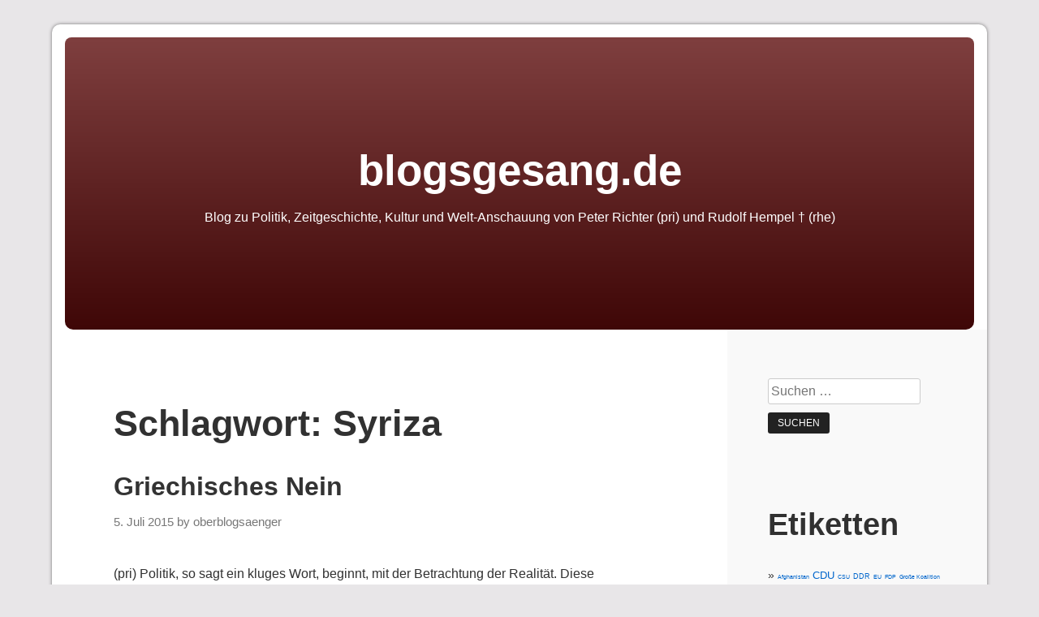

--- FILE ---
content_type: text/html; charset=UTF-8
request_url: https://www.blogsgesang.de/tag/syriza/
body_size: 14213
content:
<!DOCTYPE html>
<html dir="ltr" lang="de" prefix="og: https://ogp.me/ns#">
<head>
	<meta charset="UTF-8">
	<meta name="viewport" content="width=device-width, initial-scale=1">
	<link rel="profile" href="http://gmpg.org/xfn/11">

	<title>Syriza | blogsgesang.de</title>

		<!-- All in One SEO 4.9.3 - aioseo.com -->
	<meta name="robots" content="noindex, max-image-preview:large" />
	<link rel="canonical" href="https://www.blogsgesang.de/tag/syriza/" />
	<meta name="generator" content="All in One SEO (AIOSEO) 4.9.3" />
		<script type="application/ld+json" class="aioseo-schema">
			{"@context":"https:\/\/schema.org","@graph":[{"@type":"BreadcrumbList","@id":"https:\/\/www.blogsgesang.de\/tag\/syriza\/#breadcrumblist","itemListElement":[{"@type":"ListItem","@id":"https:\/\/www.blogsgesang.de#listItem","position":1,"name":"Home","item":"https:\/\/www.blogsgesang.de","nextItem":{"@type":"ListItem","@id":"https:\/\/www.blogsgesang.de\/tag\/syriza\/#listItem","name":"Syriza"}},{"@type":"ListItem","@id":"https:\/\/www.blogsgesang.de\/tag\/syriza\/#listItem","position":2,"name":"Syriza","previousItem":{"@type":"ListItem","@id":"https:\/\/www.blogsgesang.de#listItem","name":"Home"}}]},{"@type":"CollectionPage","@id":"https:\/\/www.blogsgesang.de\/tag\/syriza\/#collectionpage","url":"https:\/\/www.blogsgesang.de\/tag\/syriza\/","name":"Syriza | blogsgesang.de","inLanguage":"de-DE","isPartOf":{"@id":"https:\/\/www.blogsgesang.de\/#website"},"breadcrumb":{"@id":"https:\/\/www.blogsgesang.de\/tag\/syriza\/#breadcrumblist"}},{"@type":"Organization","@id":"https:\/\/www.blogsgesang.de\/#organization","name":"blogsgesang.de","description":"Blog zu Politik, Zeitgeschichte, Kultur und Welt-Anschauung von Peter Richter (pri) und Rudolf Hempel \u2020 (rhe)","url":"https:\/\/www.blogsgesang.de\/"},{"@type":"WebSite","@id":"https:\/\/www.blogsgesang.de\/#website","url":"https:\/\/www.blogsgesang.de\/","name":"blogsgesang.de","description":"Blog zu Politik, Zeitgeschichte, Kultur und Welt-Anschauung von Peter Richter (pri) und Rudolf Hempel \u2020 (rhe)","inLanguage":"de-DE","publisher":{"@id":"https:\/\/www.blogsgesang.de\/#organization"}}]}
		</script>
		<!-- All in One SEO -->

<link rel="alternate" type="application/rss+xml" title="blogsgesang.de &raquo; Feed" href="https://www.blogsgesang.de/feed/" />
<link rel="alternate" type="application/rss+xml" title="blogsgesang.de &raquo; Kommentar-Feed" href="https://www.blogsgesang.de/comments/feed/" />
<link rel="alternate" type="application/rss+xml" title="blogsgesang.de &raquo; Schlagwort-Feed zu Syriza" href="https://www.blogsgesang.de/tag/syriza/feed/" />
		<!-- This site uses the Google Analytics by MonsterInsights plugin v9.7.0 - Using Analytics tracking - https://www.monsterinsights.com/ -->
							<script src="//www.googletagmanager.com/gtag/js?id=G-YQPQQQC8ZT"  data-cfasync="false" data-wpfc-render="false" type="text/javascript" async></script>
			<script data-cfasync="false" data-wpfc-render="false" type="text/javascript">
				var mi_version = '9.7.0';
				var mi_track_user = true;
				var mi_no_track_reason = '';
								var MonsterInsightsDefaultLocations = {"page_location":"https:\/\/www.blogsgesang.de\/tag\/syriza\/"};
								if ( typeof MonsterInsightsPrivacyGuardFilter === 'function' ) {
					var MonsterInsightsLocations = (typeof MonsterInsightsExcludeQuery === 'object') ? MonsterInsightsPrivacyGuardFilter( MonsterInsightsExcludeQuery ) : MonsterInsightsPrivacyGuardFilter( MonsterInsightsDefaultLocations );
				} else {
					var MonsterInsightsLocations = (typeof MonsterInsightsExcludeQuery === 'object') ? MonsterInsightsExcludeQuery : MonsterInsightsDefaultLocations;
				}

								var disableStrs = [
										'ga-disable-G-YQPQQQC8ZT',
									];

				/* Function to detect opted out users */
				function __gtagTrackerIsOptedOut() {
					for (var index = 0; index < disableStrs.length; index++) {
						if (document.cookie.indexOf(disableStrs[index] + '=true') > -1) {
							return true;
						}
					}

					return false;
				}

				/* Disable tracking if the opt-out cookie exists. */
				if (__gtagTrackerIsOptedOut()) {
					for (var index = 0; index < disableStrs.length; index++) {
						window[disableStrs[index]] = true;
					}
				}

				/* Opt-out function */
				function __gtagTrackerOptout() {
					for (var index = 0; index < disableStrs.length; index++) {
						document.cookie = disableStrs[index] + '=true; expires=Thu, 31 Dec 2099 23:59:59 UTC; path=/';
						window[disableStrs[index]] = true;
					}
				}

				if ('undefined' === typeof gaOptout) {
					function gaOptout() {
						__gtagTrackerOptout();
					}
				}
								window.dataLayer = window.dataLayer || [];

				window.MonsterInsightsDualTracker = {
					helpers: {},
					trackers: {},
				};
				if (mi_track_user) {
					function __gtagDataLayer() {
						dataLayer.push(arguments);
					}

					function __gtagTracker(type, name, parameters) {
						if (!parameters) {
							parameters = {};
						}

						if (parameters.send_to) {
							__gtagDataLayer.apply(null, arguments);
							return;
						}

						if (type === 'event') {
														parameters.send_to = monsterinsights_frontend.v4_id;
							var hookName = name;
							if (typeof parameters['event_category'] !== 'undefined') {
								hookName = parameters['event_category'] + ':' + name;
							}

							if (typeof MonsterInsightsDualTracker.trackers[hookName] !== 'undefined') {
								MonsterInsightsDualTracker.trackers[hookName](parameters);
							} else {
								__gtagDataLayer('event', name, parameters);
							}
							
						} else {
							__gtagDataLayer.apply(null, arguments);
						}
					}

					__gtagTracker('js', new Date());
					__gtagTracker('set', {
						'developer_id.dZGIzZG': true,
											});
					if ( MonsterInsightsLocations.page_location ) {
						__gtagTracker('set', MonsterInsightsLocations);
					}
										__gtagTracker('config', 'G-YQPQQQC8ZT', {"forceSSL":"true","anonymize_ip":"true"} );
										window.gtag = __gtagTracker;										(function () {
						/* https://developers.google.com/analytics/devguides/collection/analyticsjs/ */
						/* ga and __gaTracker compatibility shim. */
						var noopfn = function () {
							return null;
						};
						var newtracker = function () {
							return new Tracker();
						};
						var Tracker = function () {
							return null;
						};
						var p = Tracker.prototype;
						p.get = noopfn;
						p.set = noopfn;
						p.send = function () {
							var args = Array.prototype.slice.call(arguments);
							args.unshift('send');
							__gaTracker.apply(null, args);
						};
						var __gaTracker = function () {
							var len = arguments.length;
							if (len === 0) {
								return;
							}
							var f = arguments[len - 1];
							if (typeof f !== 'object' || f === null || typeof f.hitCallback !== 'function') {
								if ('send' === arguments[0]) {
									var hitConverted, hitObject = false, action;
									if ('event' === arguments[1]) {
										if ('undefined' !== typeof arguments[3]) {
											hitObject = {
												'eventAction': arguments[3],
												'eventCategory': arguments[2],
												'eventLabel': arguments[4],
												'value': arguments[5] ? arguments[5] : 1,
											}
										}
									}
									if ('pageview' === arguments[1]) {
										if ('undefined' !== typeof arguments[2]) {
											hitObject = {
												'eventAction': 'page_view',
												'page_path': arguments[2],
											}
										}
									}
									if (typeof arguments[2] === 'object') {
										hitObject = arguments[2];
									}
									if (typeof arguments[5] === 'object') {
										Object.assign(hitObject, arguments[5]);
									}
									if ('undefined' !== typeof arguments[1].hitType) {
										hitObject = arguments[1];
										if ('pageview' === hitObject.hitType) {
											hitObject.eventAction = 'page_view';
										}
									}
									if (hitObject) {
										action = 'timing' === arguments[1].hitType ? 'timing_complete' : hitObject.eventAction;
										hitConverted = mapArgs(hitObject);
										__gtagTracker('event', action, hitConverted);
									}
								}
								return;
							}

							function mapArgs(args) {
								var arg, hit = {};
								var gaMap = {
									'eventCategory': 'event_category',
									'eventAction': 'event_action',
									'eventLabel': 'event_label',
									'eventValue': 'event_value',
									'nonInteraction': 'non_interaction',
									'timingCategory': 'event_category',
									'timingVar': 'name',
									'timingValue': 'value',
									'timingLabel': 'event_label',
									'page': 'page_path',
									'location': 'page_location',
									'title': 'page_title',
									'referrer' : 'page_referrer',
								};
								for (arg in args) {
																		if (!(!args.hasOwnProperty(arg) || !gaMap.hasOwnProperty(arg))) {
										hit[gaMap[arg]] = args[arg];
									} else {
										hit[arg] = args[arg];
									}
								}
								return hit;
							}

							try {
								f.hitCallback();
							} catch (ex) {
							}
						};
						__gaTracker.create = newtracker;
						__gaTracker.getByName = newtracker;
						__gaTracker.getAll = function () {
							return [];
						};
						__gaTracker.remove = noopfn;
						__gaTracker.loaded = true;
						window['__gaTracker'] = __gaTracker;
					})();
									} else {
										console.log("");
					(function () {
						function __gtagTracker() {
							return null;
						}

						window['__gtagTracker'] = __gtagTracker;
						window['gtag'] = __gtagTracker;
					})();
									}
			</script>
			
							<!-- / Google Analytics by MonsterInsights -->
			<script type="text/javascript">
		/* Google Analytics Opt-Out by WP-Buddy | https://wp-buddy.com/products/plugins/google-analytics-opt-out */
						var gaoop_disable_strs = disableStrs;
				for (var index = 0; index < disableStrs.length; index++) {
			if (document.cookie.indexOf(disableStrs[index] + '=true') > -1) {
				window[disableStrs[index]] = true; // for Monster Insights
			}
		}

		function gaoop_analytics_optout() {
			for (var index = 0; index < disableStrs.length; index++) {
				document.cookie = disableStrs[index] + '=true; expires=Thu, 31 Dec 2099 23:59:59 UTC; SameSite=Strict; path=/';
				window[disableStrs[index]] = true; // for Monster Insights
			}
			alert('Vielen Dank. Wir haben ein Cookie gesetzt damit Google Analytics bei Deinem nächsten Besuch keine Daten mehr sammeln kann.');		}
			</script>
	<style id='wp-img-auto-sizes-contain-inline-css' type='text/css'>
img:is([sizes=auto i],[sizes^="auto," i]){contain-intrinsic-size:3000px 1500px}
/*# sourceURL=wp-img-auto-sizes-contain-inline-css */
</style>
<style id='wp-emoji-styles-inline-css' type='text/css'>

	img.wp-smiley, img.emoji {
		display: inline !important;
		border: none !important;
		box-shadow: none !important;
		height: 1em !important;
		width: 1em !important;
		margin: 0 0.07em !important;
		vertical-align: -0.1em !important;
		background: none !important;
		padding: 0 !important;
	}
/*# sourceURL=wp-emoji-styles-inline-css */
</style>
<style id='wp-block-library-inline-css' type='text/css'>
:root{--wp-block-synced-color:#7a00df;--wp-block-synced-color--rgb:122,0,223;--wp-bound-block-color:var(--wp-block-synced-color);--wp-editor-canvas-background:#ddd;--wp-admin-theme-color:#007cba;--wp-admin-theme-color--rgb:0,124,186;--wp-admin-theme-color-darker-10:#006ba1;--wp-admin-theme-color-darker-10--rgb:0,107,160.5;--wp-admin-theme-color-darker-20:#005a87;--wp-admin-theme-color-darker-20--rgb:0,90,135;--wp-admin-border-width-focus:2px}@media (min-resolution:192dpi){:root{--wp-admin-border-width-focus:1.5px}}.wp-element-button{cursor:pointer}:root .has-very-light-gray-background-color{background-color:#eee}:root .has-very-dark-gray-background-color{background-color:#313131}:root .has-very-light-gray-color{color:#eee}:root .has-very-dark-gray-color{color:#313131}:root .has-vivid-green-cyan-to-vivid-cyan-blue-gradient-background{background:linear-gradient(135deg,#00d084,#0693e3)}:root .has-purple-crush-gradient-background{background:linear-gradient(135deg,#34e2e4,#4721fb 50%,#ab1dfe)}:root .has-hazy-dawn-gradient-background{background:linear-gradient(135deg,#faaca8,#dad0ec)}:root .has-subdued-olive-gradient-background{background:linear-gradient(135deg,#fafae1,#67a671)}:root .has-atomic-cream-gradient-background{background:linear-gradient(135deg,#fdd79a,#004a59)}:root .has-nightshade-gradient-background{background:linear-gradient(135deg,#330968,#31cdcf)}:root .has-midnight-gradient-background{background:linear-gradient(135deg,#020381,#2874fc)}:root{--wp--preset--font-size--normal:16px;--wp--preset--font-size--huge:42px}.has-regular-font-size{font-size:1em}.has-larger-font-size{font-size:2.625em}.has-normal-font-size{font-size:var(--wp--preset--font-size--normal)}.has-huge-font-size{font-size:var(--wp--preset--font-size--huge)}.has-text-align-center{text-align:center}.has-text-align-left{text-align:left}.has-text-align-right{text-align:right}.has-fit-text{white-space:nowrap!important}#end-resizable-editor-section{display:none}.aligncenter{clear:both}.items-justified-left{justify-content:flex-start}.items-justified-center{justify-content:center}.items-justified-right{justify-content:flex-end}.items-justified-space-between{justify-content:space-between}.screen-reader-text{border:0;clip-path:inset(50%);height:1px;margin:-1px;overflow:hidden;padding:0;position:absolute;width:1px;word-wrap:normal!important}.screen-reader-text:focus{background-color:#ddd;clip-path:none;color:#444;display:block;font-size:1em;height:auto;left:5px;line-height:normal;padding:15px 23px 14px;text-decoration:none;top:5px;width:auto;z-index:100000}html :where(.has-border-color){border-style:solid}html :where([style*=border-top-color]){border-top-style:solid}html :where([style*=border-right-color]){border-right-style:solid}html :where([style*=border-bottom-color]){border-bottom-style:solid}html :where([style*=border-left-color]){border-left-style:solid}html :where([style*=border-width]){border-style:solid}html :where([style*=border-top-width]){border-top-style:solid}html :where([style*=border-right-width]){border-right-style:solid}html :where([style*=border-bottom-width]){border-bottom-style:solid}html :where([style*=border-left-width]){border-left-style:solid}html :where(img[class*=wp-image-]){height:auto;max-width:100%}:where(figure){margin:0 0 1em}html :where(.is-position-sticky){--wp-admin--admin-bar--position-offset:var(--wp-admin--admin-bar--height,0px)}@media screen and (max-width:600px){html :where(.is-position-sticky){--wp-admin--admin-bar--position-offset:0px}}

/*# sourceURL=wp-block-library-inline-css */
</style><style id='global-styles-inline-css' type='text/css'>
:root{--wp--preset--aspect-ratio--square: 1;--wp--preset--aspect-ratio--4-3: 4/3;--wp--preset--aspect-ratio--3-4: 3/4;--wp--preset--aspect-ratio--3-2: 3/2;--wp--preset--aspect-ratio--2-3: 2/3;--wp--preset--aspect-ratio--16-9: 16/9;--wp--preset--aspect-ratio--9-16: 9/16;--wp--preset--color--black: #000000;--wp--preset--color--cyan-bluish-gray: #abb8c3;--wp--preset--color--white: #ffffff;--wp--preset--color--pale-pink: #f78da7;--wp--preset--color--vivid-red: #cf2e2e;--wp--preset--color--luminous-vivid-orange: #ff6900;--wp--preset--color--luminous-vivid-amber: #fcb900;--wp--preset--color--light-green-cyan: #7bdcb5;--wp--preset--color--vivid-green-cyan: #00d084;--wp--preset--color--pale-cyan-blue: #8ed1fc;--wp--preset--color--vivid-cyan-blue: #0693e3;--wp--preset--color--vivid-purple: #9b51e0;--wp--preset--gradient--vivid-cyan-blue-to-vivid-purple: linear-gradient(135deg,rgb(6,147,227) 0%,rgb(155,81,224) 100%);--wp--preset--gradient--light-green-cyan-to-vivid-green-cyan: linear-gradient(135deg,rgb(122,220,180) 0%,rgb(0,208,130) 100%);--wp--preset--gradient--luminous-vivid-amber-to-luminous-vivid-orange: linear-gradient(135deg,rgb(252,185,0) 0%,rgb(255,105,0) 100%);--wp--preset--gradient--luminous-vivid-orange-to-vivid-red: linear-gradient(135deg,rgb(255,105,0) 0%,rgb(207,46,46) 100%);--wp--preset--gradient--very-light-gray-to-cyan-bluish-gray: linear-gradient(135deg,rgb(238,238,238) 0%,rgb(169,184,195) 100%);--wp--preset--gradient--cool-to-warm-spectrum: linear-gradient(135deg,rgb(74,234,220) 0%,rgb(151,120,209) 20%,rgb(207,42,186) 40%,rgb(238,44,130) 60%,rgb(251,105,98) 80%,rgb(254,248,76) 100%);--wp--preset--gradient--blush-light-purple: linear-gradient(135deg,rgb(255,206,236) 0%,rgb(152,150,240) 100%);--wp--preset--gradient--blush-bordeaux: linear-gradient(135deg,rgb(254,205,165) 0%,rgb(254,45,45) 50%,rgb(107,0,62) 100%);--wp--preset--gradient--luminous-dusk: linear-gradient(135deg,rgb(255,203,112) 0%,rgb(199,81,192) 50%,rgb(65,88,208) 100%);--wp--preset--gradient--pale-ocean: linear-gradient(135deg,rgb(255,245,203) 0%,rgb(182,227,212) 50%,rgb(51,167,181) 100%);--wp--preset--gradient--electric-grass: linear-gradient(135deg,rgb(202,248,128) 0%,rgb(113,206,126) 100%);--wp--preset--gradient--midnight: linear-gradient(135deg,rgb(2,3,129) 0%,rgb(40,116,252) 100%);--wp--preset--font-size--small: 13px;--wp--preset--font-size--medium: 20px;--wp--preset--font-size--large: 36px;--wp--preset--font-size--x-large: 42px;--wp--preset--spacing--20: 0.44rem;--wp--preset--spacing--30: 0.67rem;--wp--preset--spacing--40: 1rem;--wp--preset--spacing--50: 1.5rem;--wp--preset--spacing--60: 2.25rem;--wp--preset--spacing--70: 3.38rem;--wp--preset--spacing--80: 5.06rem;--wp--preset--shadow--natural: 6px 6px 9px rgba(0, 0, 0, 0.2);--wp--preset--shadow--deep: 12px 12px 50px rgba(0, 0, 0, 0.4);--wp--preset--shadow--sharp: 6px 6px 0px rgba(0, 0, 0, 0.2);--wp--preset--shadow--outlined: 6px 6px 0px -3px rgb(255, 255, 255), 6px 6px rgb(0, 0, 0);--wp--preset--shadow--crisp: 6px 6px 0px rgb(0, 0, 0);}:where(.is-layout-flex){gap: 0.5em;}:where(.is-layout-grid){gap: 0.5em;}body .is-layout-flex{display: flex;}.is-layout-flex{flex-wrap: wrap;align-items: center;}.is-layout-flex > :is(*, div){margin: 0;}body .is-layout-grid{display: grid;}.is-layout-grid > :is(*, div){margin: 0;}:where(.wp-block-columns.is-layout-flex){gap: 2em;}:where(.wp-block-columns.is-layout-grid){gap: 2em;}:where(.wp-block-post-template.is-layout-flex){gap: 1.25em;}:where(.wp-block-post-template.is-layout-grid){gap: 1.25em;}.has-black-color{color: var(--wp--preset--color--black) !important;}.has-cyan-bluish-gray-color{color: var(--wp--preset--color--cyan-bluish-gray) !important;}.has-white-color{color: var(--wp--preset--color--white) !important;}.has-pale-pink-color{color: var(--wp--preset--color--pale-pink) !important;}.has-vivid-red-color{color: var(--wp--preset--color--vivid-red) !important;}.has-luminous-vivid-orange-color{color: var(--wp--preset--color--luminous-vivid-orange) !important;}.has-luminous-vivid-amber-color{color: var(--wp--preset--color--luminous-vivid-amber) !important;}.has-light-green-cyan-color{color: var(--wp--preset--color--light-green-cyan) !important;}.has-vivid-green-cyan-color{color: var(--wp--preset--color--vivid-green-cyan) !important;}.has-pale-cyan-blue-color{color: var(--wp--preset--color--pale-cyan-blue) !important;}.has-vivid-cyan-blue-color{color: var(--wp--preset--color--vivid-cyan-blue) !important;}.has-vivid-purple-color{color: var(--wp--preset--color--vivid-purple) !important;}.has-black-background-color{background-color: var(--wp--preset--color--black) !important;}.has-cyan-bluish-gray-background-color{background-color: var(--wp--preset--color--cyan-bluish-gray) !important;}.has-white-background-color{background-color: var(--wp--preset--color--white) !important;}.has-pale-pink-background-color{background-color: var(--wp--preset--color--pale-pink) !important;}.has-vivid-red-background-color{background-color: var(--wp--preset--color--vivid-red) !important;}.has-luminous-vivid-orange-background-color{background-color: var(--wp--preset--color--luminous-vivid-orange) !important;}.has-luminous-vivid-amber-background-color{background-color: var(--wp--preset--color--luminous-vivid-amber) !important;}.has-light-green-cyan-background-color{background-color: var(--wp--preset--color--light-green-cyan) !important;}.has-vivid-green-cyan-background-color{background-color: var(--wp--preset--color--vivid-green-cyan) !important;}.has-pale-cyan-blue-background-color{background-color: var(--wp--preset--color--pale-cyan-blue) !important;}.has-vivid-cyan-blue-background-color{background-color: var(--wp--preset--color--vivid-cyan-blue) !important;}.has-vivid-purple-background-color{background-color: var(--wp--preset--color--vivid-purple) !important;}.has-black-border-color{border-color: var(--wp--preset--color--black) !important;}.has-cyan-bluish-gray-border-color{border-color: var(--wp--preset--color--cyan-bluish-gray) !important;}.has-white-border-color{border-color: var(--wp--preset--color--white) !important;}.has-pale-pink-border-color{border-color: var(--wp--preset--color--pale-pink) !important;}.has-vivid-red-border-color{border-color: var(--wp--preset--color--vivid-red) !important;}.has-luminous-vivid-orange-border-color{border-color: var(--wp--preset--color--luminous-vivid-orange) !important;}.has-luminous-vivid-amber-border-color{border-color: var(--wp--preset--color--luminous-vivid-amber) !important;}.has-light-green-cyan-border-color{border-color: var(--wp--preset--color--light-green-cyan) !important;}.has-vivid-green-cyan-border-color{border-color: var(--wp--preset--color--vivid-green-cyan) !important;}.has-pale-cyan-blue-border-color{border-color: var(--wp--preset--color--pale-cyan-blue) !important;}.has-vivid-cyan-blue-border-color{border-color: var(--wp--preset--color--vivid-cyan-blue) !important;}.has-vivid-purple-border-color{border-color: var(--wp--preset--color--vivid-purple) !important;}.has-vivid-cyan-blue-to-vivid-purple-gradient-background{background: var(--wp--preset--gradient--vivid-cyan-blue-to-vivid-purple) !important;}.has-light-green-cyan-to-vivid-green-cyan-gradient-background{background: var(--wp--preset--gradient--light-green-cyan-to-vivid-green-cyan) !important;}.has-luminous-vivid-amber-to-luminous-vivid-orange-gradient-background{background: var(--wp--preset--gradient--luminous-vivid-amber-to-luminous-vivid-orange) !important;}.has-luminous-vivid-orange-to-vivid-red-gradient-background{background: var(--wp--preset--gradient--luminous-vivid-orange-to-vivid-red) !important;}.has-very-light-gray-to-cyan-bluish-gray-gradient-background{background: var(--wp--preset--gradient--very-light-gray-to-cyan-bluish-gray) !important;}.has-cool-to-warm-spectrum-gradient-background{background: var(--wp--preset--gradient--cool-to-warm-spectrum) !important;}.has-blush-light-purple-gradient-background{background: var(--wp--preset--gradient--blush-light-purple) !important;}.has-blush-bordeaux-gradient-background{background: var(--wp--preset--gradient--blush-bordeaux) !important;}.has-luminous-dusk-gradient-background{background: var(--wp--preset--gradient--luminous-dusk) !important;}.has-pale-ocean-gradient-background{background: var(--wp--preset--gradient--pale-ocean) !important;}.has-electric-grass-gradient-background{background: var(--wp--preset--gradient--electric-grass) !important;}.has-midnight-gradient-background{background: var(--wp--preset--gradient--midnight) !important;}.has-small-font-size{font-size: var(--wp--preset--font-size--small) !important;}.has-medium-font-size{font-size: var(--wp--preset--font-size--medium) !important;}.has-large-font-size{font-size: var(--wp--preset--font-size--large) !important;}.has-x-large-font-size{font-size: var(--wp--preset--font-size--x-large) !important;}
/*# sourceURL=global-styles-inline-css */
</style>

<style id='classic-theme-styles-inline-css' type='text/css'>
/*! This file is auto-generated */
.wp-block-button__link{color:#fff;background-color:#32373c;border-radius:9999px;box-shadow:none;text-decoration:none;padding:calc(.667em + 2px) calc(1.333em + 2px);font-size:1.125em}.wp-block-file__button{background:#32373c;color:#fff;text-decoration:none}
/*# sourceURL=/wp-includes/css/classic-themes.min.css */
</style>
<link rel='stylesheet' id='responsive-kubrick-style-css' href='https://www.blogsgesang.de/wp-content/themes/responsive-kubrick/style.css?ver=1.6' type='text/css' media='all' />
<script type="text/javascript" src="https://www.blogsgesang.de/wp-content/plugins/google-analytics-for-wordpress/assets/js/frontend-gtag.min.js?ver=9.7.0" id="monsterinsights-frontend-script-js" async="async" data-wp-strategy="async"></script>
<script data-cfasync="false" data-wpfc-render="false" type="text/javascript" id='monsterinsights-frontend-script-js-extra'>/* <![CDATA[ */
var monsterinsights_frontend = {"js_events_tracking":"true","download_extensions":"doc,pdf,ppt,zip,xls,docx,pptx,xlsx","inbound_paths":"[]","home_url":"https:\/\/www.blogsgesang.de","hash_tracking":"false","v4_id":"G-YQPQQQC8ZT"};/* ]]> */
</script>
<link rel="https://api.w.org/" href="https://www.blogsgesang.de/wp-json/" /><link rel="alternate" title="JSON" type="application/json" href="https://www.blogsgesang.de/wp-json/wp/v2/tags/2371" /><link rel="EditURI" type="application/rsd+xml" title="RSD" href="https://www.blogsgesang.de/xmlrpc.php?rsd" />

<style type="text/css">/** Google Analytics Opt Out Custom CSS **/.gaoop {color: #ffffff; line-height: 2; position: fixed; bottom: 0; left: 0; width: 100%; -webkit-box-shadow: 0 4px 15px rgba(0, 0, 0, 0.4); -moz-box-shadow: 0 4px 15px rgba(0, 0, 0, 0.4); box-shadow: 0 4px 15px rgba(0, 0, 0, 0.4); background-color: #0E90D2; padding: 1rem; margin: 0; display: flex; align-items: center; justify-content: space-between; } .gaoop-hidden {display: none; } .gaoop-checkbox:checked + .gaoop {width: auto; right: 0; left: auto; opacity: 0.5; ms-filter: "progid:DXImageTransform.Microsoft.Alpha(Opacity=50)"; filter: alpha(opacity=50); -moz-opacity: 0.5; -khtml-opacity: 0.5; } .gaoop-checkbox:checked + .gaoop .gaoop-close-icon {display: none; } .gaoop-checkbox:checked + .gaoop .gaoop-opt-out-content {display: none; } input.gaoop-checkbox {display: none; } .gaoop a {color: #67C2F0; text-decoration: none; } .gaoop a:hover {color: #ffffff; text-decoration: underline; } .gaoop-info-icon {margin: 0; padding: 0; cursor: pointer; } .gaoop svg {position: relative; margin: 0; padding: 0; width: auto; height: 25px; } .gaoop-close-icon {cursor: pointer; position: relative; opacity: 0.5; ms-filter: "progid:DXImageTransform.Microsoft.Alpha(Opacity=50)"; filter: alpha(opacity=50); -moz-opacity: 0.5; -khtml-opacity: 0.5; margin: 0; padding: 0; text-align: center; vertical-align: top; display: inline-block; } .gaoop-close-icon:hover {z-index: 1; opacity: 1; ms-filter: "progid:DXImageTransform.Microsoft.Alpha(Opacity=100)"; filter: alpha(opacity=100); -moz-opacity: 1; -khtml-opacity: 1; } .gaoop_closed .gaoop-opt-out-link, .gaoop_closed .gaoop-close-icon {display: none; } .gaoop_closed:hover {opacity: 1; ms-filter: "progid:DXImageTransform.Microsoft.Alpha(Opacity=100)"; filter: alpha(opacity=100); -moz-opacity: 1; -khtml-opacity: 1; } .gaoop_closed .gaoop-opt-out-content {display: none; } .gaoop_closed .gaoop-info-icon {width: 100%; } .gaoop-opt-out-content {display: inline-block; vertical-align: top; } </style>		<style type="text/css">
			.site-header {
				background: linear-gradient(to bottom, #7f3f3f 0%, #3f0707 100%);
			}
		</style>
		</head>

<body class="archive tag tag-syriza tag-2371 wp-theme-responsive-kubrick group-blog hfeed">
<div id="page" class="site">
	<a class="skip-link screen-reader-text" href="#content">Skip to content</a>

	<header id="masthead" class="site-header" role="banner">

		<div class="site-branding">
								<p class="site-title">
						<a href="https://www.blogsgesang.de/" rel="home">blogsgesang.de</a>
					</p>
											<p class="site-description">Blog zu Politik, Zeitgeschichte, Kultur und Welt-Anschauung von Peter Richter (pri) und Rudolf Hempel † (rhe)</p>
						
			<div class="clear"></div>
		</div><!-- .site-branding -->

	</header><!-- #masthead -->

	<div id="content" class="site-content">

	<div id="primary" class="content-area">
		<main id="main" class="site-main" role="main">

		
			<header class="page-header">
				<h1 class="page-title">Schlagwort: <span>Syriza</span></h1>			</header><!-- .page-header -->

			
<article id="post-4885" class="post-4885 post type-post status-publish format-standard hentry category-minibuch tag-austeritaetspolitik tag-eu tag-fluechtlingspolitik tag-griechenland tag-russland tag-syriza tag-tsipras tag-ukraine">

	
	<header class="entry-header">
		<h2 class="entry-title"><a href="https://www.blogsgesang.de/2015/07/05/griechisches-nein/" rel="bookmark">Griechisches Nein</a></h2>		<div class="entry-meta">
			<span class="posted-on"><a href="https://www.blogsgesang.de/2015/07/05/griechisches-nein/" rel="bookmark"><time class="entry-date published" datetime="2015-07-05T20:42:30+02:00">5. Juli 2015</time><time class="updated" datetime="2018-05-23T20:20:04+02:00">23. Mai 2018</time></a></span><span class="byline"> by <span class="author vcard"><a class="url fn n" href="https://www.blogsgesang.de/author/oberblogsaenger/">oberblogsaenger</a></span></span>		</div><!-- .entry-meta -->
			</header><!-- .entry-header -->

	<div class="entry-content">
		<p>(pri) Politik, so sagt ein kluges Wort, beginnt, mit der Betrachtung der Realität. Diese Binsenweisheit hat die Europäische Union bezüglich Griechenlands nie wirklich beachtet. Man betrieb stets eine voluntaristischer Politik, wollte die Wirklichkeit in die eigenen Ziele und Absichten zwingen – und es steht zu befürchten, dass die dogmatisch, unflexibel auftretende EU daran auch künftig [&hellip;]</p>

        <a href="https://www.blogsgesang.de/2015/07/05/griechisches-nein/" class="read" title="Read more: Griechisches Nein">Continue reading</a>

			</div><!-- .entry-content -->

	<footer class="entry-footer">
		<span class="cat-links">Posted in <a href="https://www.blogsgesang.de/category/minibuch/" rel="category tag">Minibuch</a></span><span class="tags-links"> | Tagged <a href="https://www.blogsgesang.de/tag/austeritaetspolitik/" rel="tag">Austeritätspolitik</a>, <a href="https://www.blogsgesang.de/tag/eu/" rel="tag">EU</a>, <a href="https://www.blogsgesang.de/tag/fluechtlingspolitik/" rel="tag">Flüchtlingspolitik</a>, <a href="https://www.blogsgesang.de/tag/griechenland/" rel="tag">Griechenland</a>, <a href="https://www.blogsgesang.de/tag/russland/" rel="tag">Russland</a>, <a href="https://www.blogsgesang.de/tag/syriza/" rel="tag">Syriza</a>, <a href="https://www.blogsgesang.de/tag/tsipras/" rel="tag">Tsipras</a>, <a href="https://www.blogsgesang.de/tag/ukraine/" rel="tag">Ukraine</a></span><span class="comments-link"><a href="https://www.blogsgesang.de/2015/07/05/griechisches-nein/#comments"> | 1 Comment</a></span>	</footer><!-- .entry-footer -->
</article><!-- #post-## -->

<article id="post-4879" class="post-4879 post type-post status-publish format-standard hentry category-minibuch tag-demokratie tag-eu tag-ezb tag-frankfurter-allgemeine-sonntagszeitung tag-griechenland tag-lagarde tag-merkel tag-schaeuble tag-syriza tag-tsipras tag-volksentscheid">

	
	<header class="entry-header">
		<h2 class="entry-title"><a href="https://www.blogsgesang.de/2015/06/28/mit-demokratie-kommt-die-eu-nicht-klar/" rel="bookmark">Mit Demokratie kommt die EU nicht klar</a></h2>		<div class="entry-meta">
			<span class="posted-on"><a href="https://www.blogsgesang.de/2015/06/28/mit-demokratie-kommt-die-eu-nicht-klar/" rel="bookmark"><time class="entry-date published" datetime="2015-06-28T16:19:11+02:00">28. Juni 2015</time><time class="updated" datetime="2018-05-23T20:20:04+02:00">23. Mai 2018</time></a></span><span class="byline"> by <span class="author vcard"><a class="url fn n" href="https://www.blogsgesang.de/author/oberblogsaenger/">oberblogsaenger</a></span></span>		</div><!-- .entry-meta -->
			</header><!-- .entry-header -->

	<div class="entry-content">
		<p>(pri) Ein solch einfacher demokratischer Akt wie das Referendum eines Volkes über seine Zukunft ist im umfangreichen Regelwerk der EU nicht vorgesehen. Mehr noch: Volkswille, wie er jetzt in Griechenland ermittelt werden soll, widerspricht der Geschäftsgrundlage , die sich die EU gegeben hat, offensichtlich so grundlegend, dass sie das Land umgehend in Quarantäne schickt. Dargestellt [&hellip;]</p>

        <a href="https://www.blogsgesang.de/2015/06/28/mit-demokratie-kommt-die-eu-nicht-klar/" class="read" title="Read more: Mit Demokratie kommt die EU nicht klar">Continue reading</a>

			</div><!-- .entry-content -->

	<footer class="entry-footer">
		<span class="cat-links">Posted in <a href="https://www.blogsgesang.de/category/minibuch/" rel="category tag">Minibuch</a></span><span class="tags-links"> | Tagged <a href="https://www.blogsgesang.de/tag/demokratie/" rel="tag">Demokratie</a>, <a href="https://www.blogsgesang.de/tag/eu/" rel="tag">EU</a>, <a href="https://www.blogsgesang.de/tag/ezb/" rel="tag">EZB</a>, <a href="https://www.blogsgesang.de/tag/frankfurter-allgemeine-sonntagszeitung/" rel="tag">Frankfurter Allgemeine Sonntagszeitung</a>, <a href="https://www.blogsgesang.de/tag/griechenland/" rel="tag">Griechenland</a>, <a href="https://www.blogsgesang.de/tag/lagarde/" rel="tag">Lagarde</a>, <a href="https://www.blogsgesang.de/tag/merkel/" rel="tag">Merkel</a>, <a href="https://www.blogsgesang.de/tag/schaeuble/" rel="tag">Schäuble</a>, <a href="https://www.blogsgesang.de/tag/syriza/" rel="tag">Syriza</a>, <a href="https://www.blogsgesang.de/tag/tsipras/" rel="tag">Tsipras</a>, <a href="https://www.blogsgesang.de/tag/volksentscheid/" rel="tag">Volksentscheid</a></span><span class="comments-link"><a href="https://www.blogsgesang.de/2015/06/28/mit-demokratie-kommt-die-eu-nicht-klar/#comments"> | 1 Comment</a></span>	</footer><!-- .entry-footer -->
</article><!-- #post-## -->

<article id="post-4876" class="post-4876 post type-post status-publish format-standard hentry category-minibuch tag-eu tag-griechenland tag-iwf tag-neoliberalismus tag-poststreik tag-renteneintrittsalter tag-syriza">

	
	<header class="entry-header">
		<h2 class="entry-title"><a href="https://www.blogsgesang.de/2015/06/25/griechenland-als-neoliberales-versuchsfeld/" rel="bookmark">Griechenland als neoliberales Versuchsfeld</a></h2>		<div class="entry-meta">
			<span class="posted-on"><a href="https://www.blogsgesang.de/2015/06/25/griechenland-als-neoliberales-versuchsfeld/" rel="bookmark"><time class="entry-date published" datetime="2015-06-25T16:49:06+02:00">25. Juni 2015</time><time class="updated" datetime="2018-05-23T20:20:04+02:00">23. Mai 2018</time></a></span><span class="byline"> by <span class="author vcard"><a class="url fn n" href="https://www.blogsgesang.de/author/oberblogsaenger/">oberblogsaenger</a></span></span>		</div><!-- .entry-meta -->
			</header><!-- .entry-header -->

	<div class="entry-content">
		<p>(pri) Lange hatte sich die EU samt ihrer famosen »Institutionen« darauf konzentriert, die frei gewählte griechische Regierung und ihre Unterhändler mal als trottelig und unfähig, mal als »frech und unverschämt (der deutsche EU-Kommissar Oettinger) hinzustellen. Da wurden Alexis Tsipras zum »Pleite-Premier« und sein Finanzminister Giannis Varoufakis zum »Felix Krull Europas«, und die vornehme IWF-Chefin Christine [&hellip;]</p>

        <a href="https://www.blogsgesang.de/2015/06/25/griechenland-als-neoliberales-versuchsfeld/" class="read" title="Read more: Griechenland als neoliberales Versuchsfeld">Continue reading</a>

			</div><!-- .entry-content -->

	<footer class="entry-footer">
		<span class="cat-links">Posted in <a href="https://www.blogsgesang.de/category/minibuch/" rel="category tag">Minibuch</a></span><span class="tags-links"> | Tagged <a href="https://www.blogsgesang.de/tag/eu/" rel="tag">EU</a>, <a href="https://www.blogsgesang.de/tag/griechenland/" rel="tag">Griechenland</a>, <a href="https://www.blogsgesang.de/tag/iwf/" rel="tag">IWF</a>, <a href="https://www.blogsgesang.de/tag/neoliberalismus/" rel="tag">Neoliberalismus</a>, <a href="https://www.blogsgesang.de/tag/poststreik/" rel="tag">Poststreik</a>, <a href="https://www.blogsgesang.de/tag/renteneintrittsalter/" rel="tag">Renteneintrittsalter</a>, <a href="https://www.blogsgesang.de/tag/syriza/" rel="tag">Syriza</a></span><span class="comments-link"><a href="https://www.blogsgesang.de/2015/06/25/griechenland-als-neoliberales-versuchsfeld/#comments"> | 1 Comment</a></span>	</footer><!-- .entry-footer -->
</article><!-- #post-## -->

<article id="post-4868" class="post-4868 post type-post status-publish format-standard hentry category-minibuch tag-deutschland tag-eu tag-griechenland tag-linkspartei tag-spd tag-syriza tag-thueringen">

	
	<header class="entry-header">
		<h2 class="entry-title"><a href="https://www.blogsgesang.de/2015/06/06/syriza-und-die-deutsche-linkspartei/" rel="bookmark">Syriza und die deutsche Linkspartei</a></h2>		<div class="entry-meta">
			<span class="posted-on"><a href="https://www.blogsgesang.de/2015/06/06/syriza-und-die-deutsche-linkspartei/" rel="bookmark"><time class="entry-date published" datetime="2015-06-06T01:22:51+02:00">6. Juni 2015</time><time class="updated" datetime="2018-05-23T20:20:04+02:00">23. Mai 2018</time></a></span><span class="byline"> by <span class="author vcard"><a class="url fn n" href="https://www.blogsgesang.de/author/oberblogsaenger/">oberblogsaenger</a></span></span>		</div><!-- .entry-meta -->
			</header><!-- .entry-header -->

	<div class="entry-content">
		<p>(pri) Allzu viel Zuspruch erhalten Syriza und ihre Protagonisten derzeit – vor allem von den regierungstreuen heimischen Medien – nicht, außer von der europäischen Linken und da ganz besonders der deutschen Linkspartei. Was nicht verwundert, hat Syriza doch etwas erreicht, von dem die deutsche Linke weit entfernt scheint: Sie erkämpfte sich in Griechenland die politische [&hellip;]</p>

        <a href="https://www.blogsgesang.de/2015/06/06/syriza-und-die-deutsche-linkspartei/" class="read" title="Read more: Syriza und die deutsche Linkspartei">Continue reading</a>

			</div><!-- .entry-content -->

	<footer class="entry-footer">
		<span class="cat-links">Posted in <a href="https://www.blogsgesang.de/category/minibuch/" rel="category tag">Minibuch</a></span><span class="tags-links"> | Tagged <a href="https://www.blogsgesang.de/tag/deutschland/" rel="tag">Deutschland</a>, <a href="https://www.blogsgesang.de/tag/eu/" rel="tag">EU</a>, <a href="https://www.blogsgesang.de/tag/griechenland/" rel="tag">Griechenland</a>, <a href="https://www.blogsgesang.de/tag/linkspartei/" rel="tag">Linkspartei</a>, <a href="https://www.blogsgesang.de/tag/spd/" rel="tag">SPD</a>, <a href="https://www.blogsgesang.de/tag/syriza/" rel="tag">Syriza</a>, <a href="https://www.blogsgesang.de/tag/thueringen/" rel="tag">Thüringen</a></span><span class="comments-link"><a href="https://www.blogsgesang.de/2015/06/06/syriza-und-die-deutsche-linkspartei/#comments"> | 1 Comment</a></span>	</footer><!-- .entry-footer -->
</article><!-- #post-## -->

		</main><!-- #main -->
	</div><!-- #primary -->


<aside id="secondary" class="widget-area" role="complementary">
	<section id="search-2" class="widget widget_search"><form role="search" method="get" class="search-form" action="https://www.blogsgesang.de/">
				<label>
					<span class="screen-reader-text">Suche nach:</span>
					<input type="search" class="search-field" placeholder="Suchen …" value="" name="s" />
				</label>
				<input type="submit" class="search-submit" value="Suchen" />
			</form></section>		<section id="new-tag-cloud" class="widget print_newtagcloud">		<h2>Etiketten</h2><ul id="newtagcloud"><li><a style="font-size:7px" href="https://www.blogsgesang.de/tag/afghanistan/" target="_self">Afghanistan</a> <a style="font-size:13px" href="https://www.blogsgesang.de/tag/cdu/" target="_self">CDU</a> <a style="font-size:7px" href="https://www.blogsgesang.de/tag/csu/" target="_self">CSU</a> <a style="font-size:9px" href="https://www.blogsgesang.de/tag/ddr/" target="_self">DDR</a> <a style="font-size:7px" href="https://www.blogsgesang.de/tag/eu/" target="_self">EU</a> <a style="font-size:7px" href="https://www.blogsgesang.de/tag/fdp/" target="_self">FDP</a> <a style="font-size:7px" href="https://www.blogsgesang.de/tag/grosse-koalition/" target="_self">Große Koalition</a> <a style="font-size:7px" href="https://www.blogsgesang.de/tag/gruene/" target="_self">Grüne</a> <a style="font-size:7px" href="https://www.blogsgesang.de/tag/kapitalismus/" target="_self">Kapitalismus</a> <a style="font-size:7px" href="https://www.blogsgesang.de/tag/linkspartei/" target="_self">Linkspartei</a> <a style="font-size:15px" href="https://www.blogsgesang.de/tag/merkel/" target="_self">Merkel</a> <a style="font-size:7px" href="https://www.blogsgesang.de/tag/nato/" target="_self">NATO</a> <a style="font-size:7px" href="https://www.blogsgesang.de/tag/putin/" target="_self">Putin</a> <a style="font-size:7px" href="https://www.blogsgesang.de/tag/russland/" target="_self">Russland</a> <a style="font-size:7px" href="https://www.blogsgesang.de/tag/sed/" target="_self">SED</a> <a style="font-size:17px" href="https://www.blogsgesang.de/tag/spd/" target="_self">SPD</a> <a style="font-size:7px" href="https://www.blogsgesang.de/tag/stasi/" target="_self">Stasi</a> <a style="font-size:7px" href="https://www.blogsgesang.de/tag/steinmeier/" target="_self">Steinmeier</a> <a style="font-size:7px" href="https://www.blogsgesang.de/tag/ukraine/" target="_self">Ukraine</a> <a style="font-size:11px" href="https://www.blogsgesang.de/tag/usa/" target="_self">USA</a></li></ul>		</section><section id="archives-2" class="widget widget_archive"><h2 class="widget-title">Archiv</h2>
			<ul>
					<li><a href='https://www.blogsgesang.de/2026/01/'>Januar 2026</a></li>
	<li><a href='https://www.blogsgesang.de/2025/12/'>Dezember 2025</a></li>
	<li><a href='https://www.blogsgesang.de/2025/11/'>November 2025</a></li>
	<li><a href='https://www.blogsgesang.de/2025/10/'>Oktober 2025</a></li>
	<li><a href='https://www.blogsgesang.de/2025/09/'>September 2025</a></li>
	<li><a href='https://www.blogsgesang.de/2025/08/'>August 2025</a></li>
	<li><a href='https://www.blogsgesang.de/2025/06/'>Juni 2025</a></li>
	<li><a href='https://www.blogsgesang.de/2025/05/'>Mai 2025</a></li>
	<li><a href='https://www.blogsgesang.de/2025/03/'>März 2025</a></li>
	<li><a href='https://www.blogsgesang.de/2025/02/'>Februar 2025</a></li>
	<li><a href='https://www.blogsgesang.de/2025/01/'>Januar 2025</a></li>
	<li><a href='https://www.blogsgesang.de/2024/12/'>Dezember 2024</a></li>
	<li><a href='https://www.blogsgesang.de/2024/11/'>November 2024</a></li>
	<li><a href='https://www.blogsgesang.de/2024/10/'>Oktober 2024</a></li>
	<li><a href='https://www.blogsgesang.de/2024/09/'>September 2024</a></li>
	<li><a href='https://www.blogsgesang.de/2024/08/'>August 2024</a></li>
	<li><a href='https://www.blogsgesang.de/2024/07/'>Juli 2024</a></li>
	<li><a href='https://www.blogsgesang.de/2024/06/'>Juni 2024</a></li>
	<li><a href='https://www.blogsgesang.de/2024/04/'>April 2024</a></li>
	<li><a href='https://www.blogsgesang.de/2024/02/'>Februar 2024</a></li>
	<li><a href='https://www.blogsgesang.de/2024/01/'>Januar 2024</a></li>
	<li><a href='https://www.blogsgesang.de/2023/12/'>Dezember 2023</a></li>
	<li><a href='https://www.blogsgesang.de/2023/10/'>Oktober 2023</a></li>
	<li><a href='https://www.blogsgesang.de/2023/06/'>Juni 2023</a></li>
	<li><a href='https://www.blogsgesang.de/2023/04/'>April 2023</a></li>
	<li><a href='https://www.blogsgesang.de/2023/02/'>Februar 2023</a></li>
	<li><a href='https://www.blogsgesang.de/2022/09/'>September 2022</a></li>
	<li><a href='https://www.blogsgesang.de/2022/08/'>August 2022</a></li>
	<li><a href='https://www.blogsgesang.de/2022/07/'>Juli 2022</a></li>
	<li><a href='https://www.blogsgesang.de/2022/06/'>Juni 2022</a></li>
	<li><a href='https://www.blogsgesang.de/2022/05/'>Mai 2022</a></li>
	<li><a href='https://www.blogsgesang.de/2022/04/'>April 2022</a></li>
	<li><a href='https://www.blogsgesang.de/2022/03/'>März 2022</a></li>
	<li><a href='https://www.blogsgesang.de/2022/02/'>Februar 2022</a></li>
	<li><a href='https://www.blogsgesang.de/2022/01/'>Januar 2022</a></li>
	<li><a href='https://www.blogsgesang.de/2021/12/'>Dezember 2021</a></li>
	<li><a href='https://www.blogsgesang.de/2021/11/'>November 2021</a></li>
	<li><a href='https://www.blogsgesang.de/2021/10/'>Oktober 2021</a></li>
	<li><a href='https://www.blogsgesang.de/2021/09/'>September 2021</a></li>
	<li><a href='https://www.blogsgesang.de/2021/08/'>August 2021</a></li>
	<li><a href='https://www.blogsgesang.de/2021/07/'>Juli 2021</a></li>
	<li><a href='https://www.blogsgesang.de/2021/06/'>Juni 2021</a></li>
	<li><a href='https://www.blogsgesang.de/2021/05/'>Mai 2021</a></li>
	<li><a href='https://www.blogsgesang.de/2021/04/'>April 2021</a></li>
	<li><a href='https://www.blogsgesang.de/2021/03/'>März 2021</a></li>
	<li><a href='https://www.blogsgesang.de/2021/02/'>Februar 2021</a></li>
	<li><a href='https://www.blogsgesang.de/2021/01/'>Januar 2021</a></li>
	<li><a href='https://www.blogsgesang.de/2020/12/'>Dezember 2020</a></li>
	<li><a href='https://www.blogsgesang.de/2020/10/'>Oktober 2020</a></li>
	<li><a href='https://www.blogsgesang.de/2020/09/'>September 2020</a></li>
	<li><a href='https://www.blogsgesang.de/2020/08/'>August 2020</a></li>
	<li><a href='https://www.blogsgesang.de/2020/07/'>Juli 2020</a></li>
	<li><a href='https://www.blogsgesang.de/2020/06/'>Juni 2020</a></li>
	<li><a href='https://www.blogsgesang.de/2020/05/'>Mai 2020</a></li>
	<li><a href='https://www.blogsgesang.de/2020/04/'>April 2020</a></li>
	<li><a href='https://www.blogsgesang.de/2020/03/'>März 2020</a></li>
	<li><a href='https://www.blogsgesang.de/2020/02/'>Februar 2020</a></li>
	<li><a href='https://www.blogsgesang.de/2020/01/'>Januar 2020</a></li>
	<li><a href='https://www.blogsgesang.de/2019/12/'>Dezember 2019</a></li>
	<li><a href='https://www.blogsgesang.de/2019/11/'>November 2019</a></li>
	<li><a href='https://www.blogsgesang.de/2019/10/'>Oktober 2019</a></li>
	<li><a href='https://www.blogsgesang.de/2019/09/'>September 2019</a></li>
	<li><a href='https://www.blogsgesang.de/2019/08/'>August 2019</a></li>
	<li><a href='https://www.blogsgesang.de/2019/07/'>Juli 2019</a></li>
	<li><a href='https://www.blogsgesang.de/2019/06/'>Juni 2019</a></li>
	<li><a href='https://www.blogsgesang.de/2019/05/'>Mai 2019</a></li>
	<li><a href='https://www.blogsgesang.de/2019/04/'>April 2019</a></li>
	<li><a href='https://www.blogsgesang.de/2019/03/'>März 2019</a></li>
	<li><a href='https://www.blogsgesang.de/2019/02/'>Februar 2019</a></li>
	<li><a href='https://www.blogsgesang.de/2019/01/'>Januar 2019</a></li>
	<li><a href='https://www.blogsgesang.de/2018/12/'>Dezember 2018</a></li>
	<li><a href='https://www.blogsgesang.de/2018/11/'>November 2018</a></li>
	<li><a href='https://www.blogsgesang.de/2018/10/'>Oktober 2018</a></li>
	<li><a href='https://www.blogsgesang.de/2018/09/'>September 2018</a></li>
	<li><a href='https://www.blogsgesang.de/2018/08/'>August 2018</a></li>
	<li><a href='https://www.blogsgesang.de/2018/07/'>Juli 2018</a></li>
	<li><a href='https://www.blogsgesang.de/2018/06/'>Juni 2018</a></li>
	<li><a href='https://www.blogsgesang.de/2018/05/'>Mai 2018</a></li>
	<li><a href='https://www.blogsgesang.de/2018/04/'>April 2018</a></li>
	<li><a href='https://www.blogsgesang.de/2018/03/'>März 2018</a></li>
	<li><a href='https://www.blogsgesang.de/2018/02/'>Februar 2018</a></li>
	<li><a href='https://www.blogsgesang.de/2018/01/'>Januar 2018</a></li>
	<li><a href='https://www.blogsgesang.de/2017/12/'>Dezember 2017</a></li>
	<li><a href='https://www.blogsgesang.de/2017/11/'>November 2017</a></li>
	<li><a href='https://www.blogsgesang.de/2017/10/'>Oktober 2017</a></li>
	<li><a href='https://www.blogsgesang.de/2017/09/'>September 2017</a></li>
	<li><a href='https://www.blogsgesang.de/2017/08/'>August 2017</a></li>
	<li><a href='https://www.blogsgesang.de/2017/07/'>Juli 2017</a></li>
	<li><a href='https://www.blogsgesang.de/2017/06/'>Juni 2017</a></li>
	<li><a href='https://www.blogsgesang.de/2017/05/'>Mai 2017</a></li>
	<li><a href='https://www.blogsgesang.de/2017/04/'>April 2017</a></li>
	<li><a href='https://www.blogsgesang.de/2017/03/'>März 2017</a></li>
	<li><a href='https://www.blogsgesang.de/2017/02/'>Februar 2017</a></li>
	<li><a href='https://www.blogsgesang.de/2017/01/'>Januar 2017</a></li>
	<li><a href='https://www.blogsgesang.de/2016/12/'>Dezember 2016</a></li>
	<li><a href='https://www.blogsgesang.de/2016/11/'>November 2016</a></li>
	<li><a href='https://www.blogsgesang.de/2016/10/'>Oktober 2016</a></li>
	<li><a href='https://www.blogsgesang.de/2016/09/'>September 2016</a></li>
	<li><a href='https://www.blogsgesang.de/2016/08/'>August 2016</a></li>
	<li><a href='https://www.blogsgesang.de/2016/07/'>Juli 2016</a></li>
	<li><a href='https://www.blogsgesang.de/2016/06/'>Juni 2016</a></li>
	<li><a href='https://www.blogsgesang.de/2016/05/'>Mai 2016</a></li>
	<li><a href='https://www.blogsgesang.de/2016/04/'>April 2016</a></li>
	<li><a href='https://www.blogsgesang.de/2016/03/'>März 2016</a></li>
	<li><a href='https://www.blogsgesang.de/2016/02/'>Februar 2016</a></li>
	<li><a href='https://www.blogsgesang.de/2016/01/'>Januar 2016</a></li>
	<li><a href='https://www.blogsgesang.de/2015/11/'>November 2015</a></li>
	<li><a href='https://www.blogsgesang.de/2015/10/'>Oktober 2015</a></li>
	<li><a href='https://www.blogsgesang.de/2015/09/'>September 2015</a></li>
	<li><a href='https://www.blogsgesang.de/2015/08/'>August 2015</a></li>
	<li><a href='https://www.blogsgesang.de/2015/07/'>Juli 2015</a></li>
	<li><a href='https://www.blogsgesang.de/2015/06/'>Juni 2015</a></li>
	<li><a href='https://www.blogsgesang.de/2015/05/'>Mai 2015</a></li>
	<li><a href='https://www.blogsgesang.de/2015/04/'>April 2015</a></li>
	<li><a href='https://www.blogsgesang.de/2015/03/'>März 2015</a></li>
	<li><a href='https://www.blogsgesang.de/2015/02/'>Februar 2015</a></li>
	<li><a href='https://www.blogsgesang.de/2015/01/'>Januar 2015</a></li>
	<li><a href='https://www.blogsgesang.de/2014/12/'>Dezember 2014</a></li>
	<li><a href='https://www.blogsgesang.de/2014/11/'>November 2014</a></li>
	<li><a href='https://www.blogsgesang.de/2014/10/'>Oktober 2014</a></li>
	<li><a href='https://www.blogsgesang.de/2014/09/'>September 2014</a></li>
	<li><a href='https://www.blogsgesang.de/2014/08/'>August 2014</a></li>
	<li><a href='https://www.blogsgesang.de/2014/07/'>Juli 2014</a></li>
	<li><a href='https://www.blogsgesang.de/2014/06/'>Juni 2014</a></li>
	<li><a href='https://www.blogsgesang.de/2014/05/'>Mai 2014</a></li>
	<li><a href='https://www.blogsgesang.de/2014/04/'>April 2014</a></li>
	<li><a href='https://www.blogsgesang.de/2014/03/'>März 2014</a></li>
	<li><a href='https://www.blogsgesang.de/2014/02/'>Februar 2014</a></li>
	<li><a href='https://www.blogsgesang.de/2014/01/'>Januar 2014</a></li>
	<li><a href='https://www.blogsgesang.de/2013/12/'>Dezember 2013</a></li>
	<li><a href='https://www.blogsgesang.de/2013/11/'>November 2013</a></li>
	<li><a href='https://www.blogsgesang.de/2013/10/'>Oktober 2013</a></li>
	<li><a href='https://www.blogsgesang.de/2013/09/'>September 2013</a></li>
	<li><a href='https://www.blogsgesang.de/2013/08/'>August 2013</a></li>
	<li><a href='https://www.blogsgesang.de/2013/07/'>Juli 2013</a></li>
	<li><a href='https://www.blogsgesang.de/2013/06/'>Juni 2013</a></li>
	<li><a href='https://www.blogsgesang.de/2013/05/'>Mai 2013</a></li>
	<li><a href='https://www.blogsgesang.de/2013/04/'>April 2013</a></li>
	<li><a href='https://www.blogsgesang.de/2013/03/'>März 2013</a></li>
	<li><a href='https://www.blogsgesang.de/2013/02/'>Februar 2013</a></li>
	<li><a href='https://www.blogsgesang.de/2013/01/'>Januar 2013</a></li>
	<li><a href='https://www.blogsgesang.de/2012/12/'>Dezember 2012</a></li>
	<li><a href='https://www.blogsgesang.de/2012/11/'>November 2012</a></li>
	<li><a href='https://www.blogsgesang.de/2012/10/'>Oktober 2012</a></li>
	<li><a href='https://www.blogsgesang.de/2012/09/'>September 2012</a></li>
	<li><a href='https://www.blogsgesang.de/2012/08/'>August 2012</a></li>
	<li><a href='https://www.blogsgesang.de/2012/07/'>Juli 2012</a></li>
	<li><a href='https://www.blogsgesang.de/2012/06/'>Juni 2012</a></li>
	<li><a href='https://www.blogsgesang.de/2012/05/'>Mai 2012</a></li>
	<li><a href='https://www.blogsgesang.de/2012/04/'>April 2012</a></li>
	<li><a href='https://www.blogsgesang.de/2012/03/'>März 2012</a></li>
	<li><a href='https://www.blogsgesang.de/2012/02/'>Februar 2012</a></li>
	<li><a href='https://www.blogsgesang.de/2012/01/'>Januar 2012</a></li>
	<li><a href='https://www.blogsgesang.de/2011/12/'>Dezember 2011</a></li>
	<li><a href='https://www.blogsgesang.de/2011/11/'>November 2011</a></li>
	<li><a href='https://www.blogsgesang.de/2011/10/'>Oktober 2011</a></li>
	<li><a href='https://www.blogsgesang.de/2011/09/'>September 2011</a></li>
	<li><a href='https://www.blogsgesang.de/2011/08/'>August 2011</a></li>
	<li><a href='https://www.blogsgesang.de/2011/07/'>Juli 2011</a></li>
	<li><a href='https://www.blogsgesang.de/2011/06/'>Juni 2011</a></li>
	<li><a href='https://www.blogsgesang.de/2011/05/'>Mai 2011</a></li>
	<li><a href='https://www.blogsgesang.de/2011/04/'>April 2011</a></li>
	<li><a href='https://www.blogsgesang.de/2011/03/'>März 2011</a></li>
	<li><a href='https://www.blogsgesang.de/2011/02/'>Februar 2011</a></li>
	<li><a href='https://www.blogsgesang.de/2011/01/'>Januar 2011</a></li>
	<li><a href='https://www.blogsgesang.de/2010/12/'>Dezember 2010</a></li>
	<li><a href='https://www.blogsgesang.de/2010/11/'>November 2010</a></li>
	<li><a href='https://www.blogsgesang.de/2010/10/'>Oktober 2010</a></li>
	<li><a href='https://www.blogsgesang.de/2010/09/'>September 2010</a></li>
	<li><a href='https://www.blogsgesang.de/2010/08/'>August 2010</a></li>
	<li><a href='https://www.blogsgesang.de/2010/07/'>Juli 2010</a></li>
	<li><a href='https://www.blogsgesang.de/2010/06/'>Juni 2010</a></li>
	<li><a href='https://www.blogsgesang.de/2010/05/'>Mai 2010</a></li>
	<li><a href='https://www.blogsgesang.de/2010/04/'>April 2010</a></li>
	<li><a href='https://www.blogsgesang.de/2010/03/'>März 2010</a></li>
	<li><a href='https://www.blogsgesang.de/2010/02/'>Februar 2010</a></li>
	<li><a href='https://www.blogsgesang.de/2010/01/'>Januar 2010</a></li>
	<li><a href='https://www.blogsgesang.de/2009/12/'>Dezember 2009</a></li>
	<li><a href='https://www.blogsgesang.de/2009/11/'>November 2009</a></li>
	<li><a href='https://www.blogsgesang.de/2009/10/'>Oktober 2009</a></li>
	<li><a href='https://www.blogsgesang.de/2009/09/'>September 2009</a></li>
	<li><a href='https://www.blogsgesang.de/2009/08/'>August 2009</a></li>
	<li><a href='https://www.blogsgesang.de/2009/07/'>Juli 2009</a></li>
	<li><a href='https://www.blogsgesang.de/2009/06/'>Juni 2009</a></li>
	<li><a href='https://www.blogsgesang.de/2009/05/'>Mai 2009</a></li>
	<li><a href='https://www.blogsgesang.de/2009/04/'>April 2009</a></li>
	<li><a href='https://www.blogsgesang.de/2009/03/'>März 2009</a></li>
	<li><a href='https://www.blogsgesang.de/2009/02/'>Februar 2009</a></li>
	<li><a href='https://www.blogsgesang.de/2009/01/'>Januar 2009</a></li>
	<li><a href='https://www.blogsgesang.de/2008/12/'>Dezember 2008</a></li>
	<li><a href='https://www.blogsgesang.de/2008/11/'>November 2008</a></li>
	<li><a href='https://www.blogsgesang.de/2008/10/'>Oktober 2008</a></li>
	<li><a href='https://www.blogsgesang.de/2008/09/'>September 2008</a></li>
	<li><a href='https://www.blogsgesang.de/2008/08/'>August 2008</a></li>
	<li><a href='https://www.blogsgesang.de/2008/07/'>Juli 2008</a></li>
	<li><a href='https://www.blogsgesang.de/2008/06/'>Juni 2008</a></li>
	<li><a href='https://www.blogsgesang.de/2008/05/'>Mai 2008</a></li>
	<li><a href='https://www.blogsgesang.de/2008/04/'>April 2008</a></li>
	<li><a href='https://www.blogsgesang.de/2008/03/'>März 2008</a></li>
	<li><a href='https://www.blogsgesang.de/2008/02/'>Februar 2008</a></li>
	<li><a href='https://www.blogsgesang.de/2008/01/'>Januar 2008</a></li>
	<li><a href='https://www.blogsgesang.de/2007/12/'>Dezember 2007</a></li>
	<li><a href='https://www.blogsgesang.de/2007/11/'>November 2007</a></li>
	<li><a href='https://www.blogsgesang.de/2007/10/'>Oktober 2007</a></li>
	<li><a href='https://www.blogsgesang.de/2007/09/'>September 2007</a></li>
	<li><a href='https://www.blogsgesang.de/2007/08/'>August 2007</a></li>
	<li><a href='https://www.blogsgesang.de/2007/07/'>Juli 2007</a></li>
	<li><a href='https://www.blogsgesang.de/2007/06/'>Juni 2007</a></li>
	<li><a href='https://www.blogsgesang.de/2007/05/'>Mai 2007</a></li>
	<li><a href='https://www.blogsgesang.de/2007/04/'>April 2007</a></li>
	<li><a href='https://www.blogsgesang.de/2007/03/'>März 2007</a></li>
	<li><a href='https://www.blogsgesang.de/2007/02/'>Februar 2007</a></li>
	<li><a href='https://www.blogsgesang.de/2007/01/'>Januar 2007</a></li>
	<li><a href='https://www.blogsgesang.de/2006/12/'>Dezember 2006</a></li>
	<li><a href='https://www.blogsgesang.de/2006/11/'>November 2006</a></li>
	<li><a href='https://www.blogsgesang.de/2006/10/'>Oktober 2006</a></li>
	<li><a href='https://www.blogsgesang.de/2006/09/'>September 2006</a></li>
			</ul>

			</section><section id="categories-1" class="widget widget_categories"><h2 class="widget-title">Kategorien</h2>
			<ul>
					<li class="cat-item cat-item-7"><a href="https://www.blogsgesang.de/category/gesanguch/">Blogs-Gesangbuch</a>
</li>
	<li class="cat-item cat-item-109"><a href="https://www.blogsgesang.de/category/geschichtsbuch/">Geschichtsbuch</a>
</li>
	<li class="cat-item cat-item-865"><a href="https://www.blogsgesang.de/category/kulturbuch/">Kulturbuch</a>
</li>
	<li class="cat-item cat-item-4"><a href="https://www.blogsgesang.de/category/logbuch/">Logbuch</a>
</li>
	<li class="cat-item cat-item-3"><a href="https://www.blogsgesang.de/category/maxibuch/">Maxibuch</a>
</li>
	<li class="cat-item cat-item-2"><a href="https://www.blogsgesang.de/category/minibuch/">Minibuch</a>
</li>
	<li class="cat-item cat-item-6"><a href="https://www.blogsgesang.de/category/postbuch/">Postbuch</a>
</li>
			</ul>

			</section><section id="linkcat-8" class="widget widget_links"><h2 class="widget-title">Blogroll</h2>
	<ul class='xoxo blogroll'>
<li><a href="http://www.berliner-zeitung.de" title="Große Berliner Tageszeitung." target="_blank">Berliner Zeitung</a></li>
<li><a href="http://das-blaettchen.de/" title="Als ein Nachfolger der &#8222;Weltbühne&#8220; Zeitschrift für Politik, Kunst und Wirtschaft, die linkes Denken auf anspruchsvollem Niveau demonstrieren und provozieren will." target="_blank">Das Blättchen</a></li>
<li><a href="http://www.deliberationdaily.de" title="Dieser Blog ist linksliberal und soll eine Art allgemeinen Überblick über aktuelle Geschehnisse geben, gewürzt mit Fundstücken aus den Weiten des Web und bissigen Kommentaren." target="_blank">Deliberation Daily</a></li>
<li><a href="http://www.freitag.de" title="Linke Wochenzeitung" target="_blank">Der Freitag</a></li>
<li><a href="http://guardianoftheblind.de/blog/" title="&#8222;Ein Weblog über die Politik, die Wirtschaft, die Gesellschaft und die Medien&#8220;, das als &#8222;Gegenstandpunkt zum neoliberalen Mainstream&#8220;, und zwar klar links, recht gut hält, was er verspricht. Und allemal anregend ist." target="_blank">Guardian of the Blind</a></li>
<li><a href="https://www.jungundnaiv.de/" title="Jung &amp; Naiv ist eine regelmäßig ausgestrahlte politische Interview-Sendung. Die erste Folge erschien unter dem ursprünglichen Titel Jung &amp; Naiv – Politik für Desinteressierte am 7. Februar 2013 bei YouTube. ">Jung &amp; naiv</a></li>
<li><a href="http://www.linkezeitung.de/" title="Online-Zeitung linker Zusammenhänge" target="_blank">Linke Zeitung</a></li>
<li><a href="http://www.nachdenkseiten.de" title="Kritische Meinungen zu Politik und Wirtschaft" target="_blank">Nachdenkseiten</a></li>
<li><a href="http://www.neues-deutschland.de" title="Überregionale sozialistische Tagestzeitung">Neues Deutschland</a></li>
<li><a href="https://ruth-werner.de" title="1907 als Ursula Kuczynski geboren, war sie als &#8222;Sonja&#8220; die wohl erfolgreichste Spionin des 20. Jahrhunderts, als Ruth Werner wurde sie zur viel gelesenen Autorin in der DDR. Der Verein hält die Erinnerung an sie wach.">Ruth-Werner-Verein</a></li>
<li><a href="https://wikileaks.org/" title="Plattform optimaler politischer Transparenz &#8211; und daher von Herrschenden weltweit gehasst und bekämpft" target="_blank">WikiLeaks</a></li>
<li><a href="https://uebermedien.de/" title="Übermedien berichtet, Überraschung: über Medien. Seit Anfang 2016 setzen wir uns kontinuierlich mit der Arbeit von Journalistinnen und Journalisten auseinander. Übermedien ist kritisch, unterhaltend, unabhängig. " target="_blank">ÜBER MEDIEN</a></li>

	</ul>
</section>
</aside><!-- #secondary -->

	</div><!-- #content -->

	<footer id="colophon" class="site-footer" role="contentinfo">
		<nav>
			<div id="primary-menu" class="menu"><ul>
<li class="page_item page-item-5999"><a href="https://www.blogsgesang.de/datenschutzerklaerung/">Datenschutzerklärung</a></li>
<li class="page_item page-item-124"><a href="https://www.blogsgesang.de/home/">Home</a></li>
<li class="page_item page-item-5993"><a href="https://www.blogsgesang.de/impressum/">Impressum</a></li>
</ul></div>
		</nav><!-- #site-navigation -->
		<div class="site-info">
			&copy; 2026 blogsgesang.de &middot;
			<a href="https://wordpress.org/">Powered by WordPress</a> &middot;
			Theme: responsive-kubrick by <a href="http://freebiescafe.com" rel="nofollow">freebiescafe.com</a>		</div><!-- .site-info -->
		<p>
		<!-- Blog Top Liste - by TopBlogs.de -->
		<a href="http://www.topblogs.de/"><img border="0" src="http://www.topblogs.de/tracker.php?do=in&id=16061" alt="Blog Top Liste - by TopBlogs.de" /></a>
		<!-- /Blog Top Liste - by TopBlogs.de -->

		<a href="http://www.bloggerei.de/" title="Bloggerei.de"><img src="http://www.bloggerei.de/bgpublicon.jpg" width="80" height="15" border="0" alt="Blogverzeichnis - Bloggerei.de" /></a>
		</p>
	</footer><!-- #colophon -->
</div><!-- #page -->

<script type="speculationrules">
{"prefetch":[{"source":"document","where":{"and":[{"href_matches":"/*"},{"not":{"href_matches":["/wp-*.php","/wp-admin/*","/wp-content/uploads/*","/wp-content/*","/wp-content/plugins/*","/wp-content/themes/responsive-kubrick/*","/*\\?(.+)"]}},{"not":{"selector_matches":"a[rel~=\"nofollow\"]"}},{"not":{"selector_matches":".no-prefetch, .no-prefetch a"}}]},"eagerness":"conservative"}]}
</script>
<script type="text/javascript" src="https://www.blogsgesang.de/wp-content/plugins/google-analytics-opt-out/js/frontend.js?ver=f10d3ea718af1c6ecdef890a04d5b782" id="goop-js"></script>
<script id="wp-emoji-settings" type="application/json">
{"baseUrl":"https://s.w.org/images/core/emoji/17.0.2/72x72/","ext":".png","svgUrl":"https://s.w.org/images/core/emoji/17.0.2/svg/","svgExt":".svg","source":{"concatemoji":"https://www.blogsgesang.de/wp-includes/js/wp-emoji-release.min.js?ver=f10d3ea718af1c6ecdef890a04d5b782"}}
</script>
<script type="module">
/* <![CDATA[ */
/*! This file is auto-generated */
const a=JSON.parse(document.getElementById("wp-emoji-settings").textContent),o=(window._wpemojiSettings=a,"wpEmojiSettingsSupports"),s=["flag","emoji"];function i(e){try{var t={supportTests:e,timestamp:(new Date).valueOf()};sessionStorage.setItem(o,JSON.stringify(t))}catch(e){}}function c(e,t,n){e.clearRect(0,0,e.canvas.width,e.canvas.height),e.fillText(t,0,0);t=new Uint32Array(e.getImageData(0,0,e.canvas.width,e.canvas.height).data);e.clearRect(0,0,e.canvas.width,e.canvas.height),e.fillText(n,0,0);const a=new Uint32Array(e.getImageData(0,0,e.canvas.width,e.canvas.height).data);return t.every((e,t)=>e===a[t])}function p(e,t){e.clearRect(0,0,e.canvas.width,e.canvas.height),e.fillText(t,0,0);var n=e.getImageData(16,16,1,1);for(let e=0;e<n.data.length;e++)if(0!==n.data[e])return!1;return!0}function u(e,t,n,a){switch(t){case"flag":return n(e,"\ud83c\udff3\ufe0f\u200d\u26a7\ufe0f","\ud83c\udff3\ufe0f\u200b\u26a7\ufe0f")?!1:!n(e,"\ud83c\udde8\ud83c\uddf6","\ud83c\udde8\u200b\ud83c\uddf6")&&!n(e,"\ud83c\udff4\udb40\udc67\udb40\udc62\udb40\udc65\udb40\udc6e\udb40\udc67\udb40\udc7f","\ud83c\udff4\u200b\udb40\udc67\u200b\udb40\udc62\u200b\udb40\udc65\u200b\udb40\udc6e\u200b\udb40\udc67\u200b\udb40\udc7f");case"emoji":return!a(e,"\ud83e\u1fac8")}return!1}function f(e,t,n,a){let r;const o=(r="undefined"!=typeof WorkerGlobalScope&&self instanceof WorkerGlobalScope?new OffscreenCanvas(300,150):document.createElement("canvas")).getContext("2d",{willReadFrequently:!0}),s=(o.textBaseline="top",o.font="600 32px Arial",{});return e.forEach(e=>{s[e]=t(o,e,n,a)}),s}function r(e){var t=document.createElement("script");t.src=e,t.defer=!0,document.head.appendChild(t)}a.supports={everything:!0,everythingExceptFlag:!0},new Promise(t=>{let n=function(){try{var e=JSON.parse(sessionStorage.getItem(o));if("object"==typeof e&&"number"==typeof e.timestamp&&(new Date).valueOf()<e.timestamp+604800&&"object"==typeof e.supportTests)return e.supportTests}catch(e){}return null}();if(!n){if("undefined"!=typeof Worker&&"undefined"!=typeof OffscreenCanvas&&"undefined"!=typeof URL&&URL.createObjectURL&&"undefined"!=typeof Blob)try{var e="postMessage("+f.toString()+"("+[JSON.stringify(s),u.toString(),c.toString(),p.toString()].join(",")+"));",a=new Blob([e],{type:"text/javascript"});const r=new Worker(URL.createObjectURL(a),{name:"wpTestEmojiSupports"});return void(r.onmessage=e=>{i(n=e.data),r.terminate(),t(n)})}catch(e){}i(n=f(s,u,c,p))}t(n)}).then(e=>{for(const n in e)a.supports[n]=e[n],a.supports.everything=a.supports.everything&&a.supports[n],"flag"!==n&&(a.supports.everythingExceptFlag=a.supports.everythingExceptFlag&&a.supports[n]);var t;a.supports.everythingExceptFlag=a.supports.everythingExceptFlag&&!a.supports.flag,a.supports.everything||((t=a.source||{}).concatemoji?r(t.concatemoji):t.wpemoji&&t.twemoji&&(r(t.twemoji),r(t.wpemoji)))});
//# sourceURL=https://www.blogsgesang.de/wp-includes/js/wp-emoji-loader.min.js
/* ]]> */
</script>

</body>
</html>
